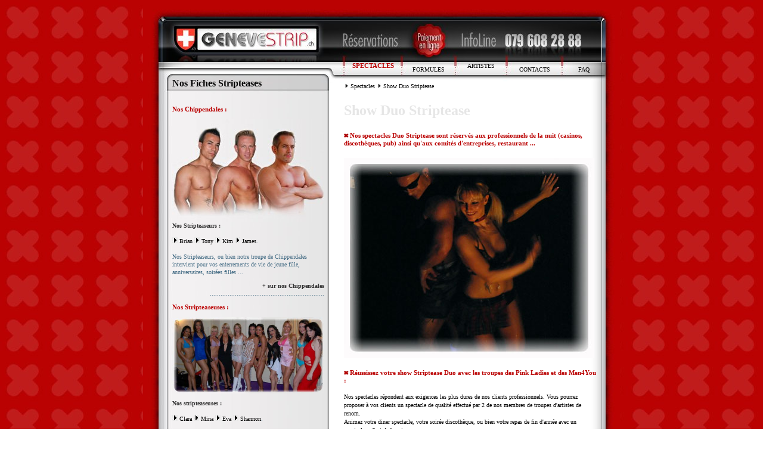

--- FILE ---
content_type: text/html; charset=UTF-8
request_url: https://www.genevestrip.ch/show_duo_striptease.php
body_size: 5822
content:
<!DOCTYPE HTML PUBLIC "-//W3C//DTD HTML 4.01 Transitional//EN"	   "http://www.w3.org/TR/html4/loose.dtd"><html>
<head>
<TITLE>Geneve Strip : Show Duo Striptease - stripteaseur - chippendales - enterrement de vie de jeune fille avec Geneve Strip</TITLE>
<META name="Description" content="Geneve Strip : Show Duo Striptease - stripteaseur - chippendales - enterrement de vie de jeune fille avec Geneve Strip">
<META name="Keywords" content="stripteaseur - strip - tease - chippendales - brian">
<META http-equiv=Content-Type content="text/html; charset=windows-1252">
<style type="text/css">
<!--
body {
	background-image:   url("/striptease/chippendale_fond.jpg");
	margin-left: 0px;
	margin-top: 0px;
	margin-right: 0px;
	margin-bottom: 0px;
}
-->
</style>
<link href="styles.css" rel="stylesheet" type="text/css" />
<style type="text/css">
<!--
.Style1 {font-size: 16px}
.Style8 {	font-size: 24px;
	color: #E6E6E6;
	font-family: Verdana;
	font-weight: bold;
}
.Style9 {color: #333333}
-->
</style>
</head>
<body>
<div align="center"> <span class="gris_small_normal_02"></span>
  <table width="800" border="0" cellpadding="0" cellspacing="0">
    <tr>
      <td width="800" style="background:url(striptease/striptease_haut.jpg)" title="Geneve Strip : agence de striptease - chippendale - Striptease - enterrement de vie de garcon et fille"><img src="http://www.genevestrip.ch/striptease/striptease_haut.jpg" alt="Geneve Strip : agence de striptease - chippendale - Striptease - enterrement de vie de garcon et fille" width="800" height="104" border="0" usemap="#Mapgenevestrip"></td>
    </tr>
    <tr>
      <td valign="top"><table width="800" border="0" cellpadding="0" cellspacing="0">
          <tr>
            <td width="26" valign="top" style="background:url(striptease/chippendale_g.jpg)" title="Geneve Strip : agence de striptease - chippendale - Striptease - enterrement de vie de garcon et fille">&nbsp;</td>
            <td width="311" valign="top" style="background:url(striptease/striptease_tab.jpg)" title="Geneve Strip : agence de striptease - chippendale - Striptease - enterrement de vie de garcon et fille"><table width="311" border="0" cellspacing="0" cellpadding="0">
                <tr>
                  <td width="311" height="19" style="background:url(striptease/stritpease_tab.jpg)" title="Geneve Strip : agence de striptease - chippendale - Striptease - enterrement de vie de garcon et fille" ></td>
                </tr>
                <tr>
                  <td width="311" height="34" style="background:url(striptease/striptease_tit_tab.jpg)" title="Geneve Strip : agence de striptease - chippendale - Striptease - enterrement de vie de garcon et fille"><table width="311" border="0" cellpadding="0" cellspacing="0">
                      <tr>
                        <td width="23">&nbsp;</td>                        <td width="255" valign="middle" align="left" class="Style1 noir_small_normal"><strong>Nos Fiches Stripteases</strong></td>
<td width="33">&nbsp;</td>
                      </tr>
                    </table></td>
                </tr>
              </table>
              <table width="311" border="0" cellspacing="0" cellpadding="0">
                <tr>
                  <td width="23">&nbsp;</td>
                  <td width="255" valign="top"><h1 align="left" class="red_small_bold"><br>
                      Nos Chippendales :</h1>
                    <p align="left" class="gris_small_normal_02"> <a href="http://www.genevestrip.ch/chippendales.php" title="Chippendales Stripteaseur de Geneve Strip"><img src="http://www.genevestrip.ch/striptease/chippendales.jpg" alt="nos stripteaseurs - brian - tony - kim - james" width="255" height="172" border="0"></a><br>
                      <span class="noir_small_bold">Nos Stripteaseurs :<br>
                      <br>
                      </span> 
					  <a href="http://www.genevestrip.ch/stripteaseur-brian.php" title="brian - stripteaseur - geneve strip : agence de striptease"><img src="http://www.genevestrip.ch/striptease/striptease-lyon2.jpg" width="9" height="10" border="0" alt="enterrement de vie de jeune fille - geneve strip : agence de striptease - stripteaseur - chippendales - enterrement de vie de jeune fille avec geneve strip"></a> 
					  <a href="http://www.genevestrip.ch/stripteaseur-brian.php" title="brian - stripteaseur - geneve strip : agence de striptease" class="gris_small_bold_02">Brian</a> 
					  <a href="http://www.genevestrip.ch/chippendale-tony.php" title="tony - chippendale - geneve strip : agence de striptease"><img src="http://www.genevestrip.ch/striptease/striptease-lyon2.jpg" width="9" height="10" border="0" alt="enterrement de vie de jeune fille - geneve strip : agence de striptease - stripteaseur - chippendales - enterrement de vie de jeune fille avec geneve strip"></a> 
					  <a href="http://www.genevestrip.ch/chippendale-tony.php" title="tony - chippendale - geneve strip : agence de striptease" class="gris_small_bold_02">Tony</a> 
					  <a href="http://www.genevestrip.ch/stripteaseur-kim.php" title="kim - stripteaseur - geneve strip : agence de striptease"><img src="http://www.genevestrip.ch/striptease/striptease-lyon2.jpg" width="9" height="10" border="0" alt="enterrement de vie de jeune fille - geneve strip : agence de striptease - stripteaseur - chippendales - enterrement de vie de jeune fille avec geneve strip"></a> 
					  <a href="http://www.genevestrip.ch/stripteaseur-kim.php" title="kim - stripteaseur - geneve strip : agence de striptease" class="gris_small_bold_02">Kim</a> <a href="http://www.genevestrip.ch/chippendale-james.php" title="james - chippendale - geneve strip : agence de striptease"><img src="http://www.genevestrip.ch/striptease/striptease-lyon2.jpg" width="9" height="10" border="0" alt="enterrement de vie de jeune fille - geneve strip : agence de striptease - stripteaseur - chippendales - enterrement de vie de jeune fille avec geneve strip"></a> 
					  <a href="http://www.genevestrip.ch/chippendale-james.php" title="james - chippendale - geneve strip : agence de striptease" class="gris_small_bold_02">James</a>.<br>
                      <br>
                    Nos Stripteaseurs, ou bien notre troupe de Chippendales intervient pour vos enterrements de vie de jeune fille, anniversaires, soir&eacute;es filles ... </p>
                    
					<p align="right" class="gris_small_normal_02"> <a href="http://www.genevestrip.ch/chippendales.php" class="noir_small_bold" title="geneve strip : agence de striptease - chippendale - stripteaseur - enterrement de vie de jeune fille">+ sur nos Chippendales</a><br>
                      ................................................................</p>
                    <h1 align="left" class="red_small_bold">Nos Stripteaseuses :</h1>
                    <p align="left" class="gris_small_normal_02"><a href="http://www.genevestrip.ch/stripteaseuse.php"><img src="http://www.genevestrip.ch/striptease/pink_ladies.jpg" alt="Geneve Strip : agence de striptease - stripteaseuse - enterrement de vie de garcon" width="255" height="128" border="0"></a> </p>
                    <p align="left" class="gris_small_normal_02"><span class="noir_small_bold">Nos stripteaseuses :<br></span>  
					  <a href="http://www.genevestrip.ch/stripteaseuse-clara.php" title="clara - stripteaseuse - geneve strip : agence de striptease"><br>
					  <img src="http://www.genevestrip.ch/striptease/striptease-lyon2.jpg" width="9" height="10" border="0" alt="enterrement de vie de jeune garcon - geneve strip : agence de striptease - stripteaseuse - enterrement de vie de jeune garcon avec geneve strip"></a> <a href="http://www.genevestrip.ch/stripteaseuse-clara.php" title="clara - stripteaseuse - geneve strip : agence de striptease" class="gris_small_bold_02">Clara</a> <a href="http://www.genevestrip.ch/stripteaseuse-mina.php" title="mina - stripteaseuse - geneve strip : agence de striptease"><img src="http://www.genevestrip.ch/striptease/striptease-lyon2.jpg" width="9" height="10" border="0" alt="enterrement de vie de jeune garcon - geneve strip : agence de striptease - stripteaseuse - enterrement de vie de jeune garcon avec geneve strip"></a> <a href="http://www.genevestrip.ch/stripteaseuse-mina.php" title="mina - stripteaseuse - geneve strip : agence de striptease" class="gris_small_bold_02">Mina</a> <a href="http://www.genevestrip.ch/stripteaseuse_suisse_eva.php" title="Eva - stripteaseuse - geneve strip : agence de stripteaseuses"><img src="http://www.genevestrip.ch/striptease/striptease-lyon2.jpg" width="9" height="10" border="0" alt="enterrement de vie de jeune garcon - geneve strip : agence de striptease - stripteaseuse - enterrement de vie de jeune garcon avec geneve strip"></a> <a href="http://www.genevestrip.ch/stripteaseuse_suisse_eva.php" title="Eva - stripteaseuse - geneve strip" class="gris_small_bold_02">Eva</a> <a href="http://www.genevestrip.ch/stripteaseuse-shannon.php" title="shannon - stripteaseuse - geneve strip : agence de striptease"><img src="http://www.genevestrip.ch/striptease/striptease-lyon2.jpg" width="9" height="10" border="0" alt="enterrement de vie de jeune garcon - geneve strip : agence de striptease - stripteaseuse - enterrement de vie de jeune garcon avec geneve strip"></a> <a href="http://www.genevestrip.ch/stripteaseuse-shannon.php" title="shannon - stripteaseuse - geneve strip : agence de striptease" class="gris_small_bold_02">Shannon</a>. <br>
                      <br>
                      Show Girls, stripteaseuses, sexy girls, elles seront l&agrave; pour vos enterrements de vie de gar&ccedil;ons, pots de d&eacute;parts, anniversaires ... </p>
                    
					<p align="right" class="gris_small_normal_02"> <a href="http://www.genevestrip.ch/stripteaseuse.php" class="noir_small_bold" title="geneve strip : agence de striptease - stripteaseuse - enterrement de vie de garcon">+ sur nos Stripteaseuses</a><br>
                      ................................................................</p>
                    <h3 align="left" class="red_small_bold">Villes et cantons desservis : </h3>
                    <p align="left" class="gris_small_normal_02"><a href="http://www.genevestrip.ch/suisse.php" title="notre charte de qualite - geneve strip : agence de striptease - chippendale - Striptease - enterrement de vie de garcon et fille"><img src="http://www.genevestrip.ch/striptease/strip-tease-geneve.jpg" alt="Geneve Strip : agence de striptease - chippendale - Striptease - enterrement de vie de garcon et fille" width="255" height="193" border="0"></a></p>
                    <p align="left" class="gris_small_normal_02">Notre agence de striptease geneve strip est pr&eacute;sente &agrave; Geneve - Lausanne - Sion - Neuchatel - Yverdon les bain - Porrentruy - Basel - Baden - Bern - Montreux - Nyon ...</p>
                    <p align="right" class="gris_small_normal_02"> <a href="http://www.genevestrip.ch/suisse.php" class="noir_small_bold" title="geneve strip : agence de striptease - chippendale - Striptease - enterrement de vie de garcon et fille">+ sur nos d�placements</a><br>
                      ................................................................</p>
                    <h4 align="left" class="red_small_bold">Notre charte Qualit&eacute; :</h4>
                    <p align="left" class="gris_small_normal_02"><a href="http://www.genevestrip.ch/garantie.php" title="notre charte de qualite - geneve strip : agence de striptease - chippendale - Striptease - enterrement de vie de garcon et fille"><img src="http://www.genevestrip.ch/striptease/barpub_ph1.jpg" alt="notre charte de qualite - geneve strip : agence de striptease - chippendale - Striptease - enterrement de vie de garcon et fille" width="255" height="145" border="0"></a></p>
                    <p align="left" class="gris_small_normal_02">Vous en avez assez de toutes ces fausses agences, de ces artistes qui ne viennent jamais, de ces pseudos agences Parisiennes...? Geneve Strip s'engage...</p>
                    <p align="right"><a href="http://www.genevestrip.ch/garantie.php" class="noir_small_bold" title="notre charte de qualite - geneve strip : agence de striptease - chippendale - Striptease - enterrement de vie de garcon et fille">+ sur nos engagements</a></p></td>
                  <td width="33">&nbsp;</td>
                </tr></table></td>            <td width="439" align="left" valign="top" style="background:url(striptease/striptease_blanc_d.jpg)" title="Geneve Strip : agence de striptease - chippendale - Striptease - enterrement de vie de garcon et fille">
			<table width="439" border="0" cellpadding="0" cellspacing="0">
                <tr>
                  <td width="97" height="34" valign="top" style="background:url(striptease/stripteaseuse01.jpg)" title="Geneve Strip : agence de striptease - chippendale - Striptease - enterrement de vie de garcon et fille"><table width="97" border="0" cellpadding="0" cellspacing="0">
                      <tr>
                        <td valign="middle"><div align="center"><a href="index.php" class="gris_small_bold_02"><span class="red_small_bold">SPECTACLES</span></a></div></td>
                      </tr>
                    </table></td>
                  <td width="90" valign="top" style="background:url(striptease/stripteaseuse02.jpg)" title="Geneve Strip : agence de striptease - chippendale - Striptease - enterrement de vie de garcon et fille"><table width="90" border="0" cellpadding="0" cellspacing="0">
                      <tr>
                        <td valign="middle" height="25"><div align="center"><a href="http://www.genevestrip.ch/formules_striptease.php" title="nos formules - geneve strip : agence de striptease - chippendale - Striptease - enterrement de vie de garcon et fille" class="gris_small_bold_02">FORMULES</a></div></td>
                      </tr>
                    </table></td>
                  <td width="86" valign="top" style="background:url(striptease/streap03.jpg)" title="Geneve Strip : agence de striptease - chippendale - Striptease - enterrement de vie de garcon et fille"><table width="86" border="0" cellpadding="0" cellspacing="0">
                      <tr>
                        <td valign="middle"><div align="center" class="red_small_bold"><a href="http://www.genevestrip.ch/artistes.php" title="nos artistes - geneve strip : agence de striptease - chippendale - Striptease - enterrement de vie de garcon et fille" class="gris_small_bold_02">ARTISTES</a></div></td>
                      </tr>
                    </table></td>
                  <td width="93" valign="top" style="background:url(striptease/streapteaseuse04.jpg)" title="Geneve Strip : agence de striptease - chippendale - Striptease - enterrement de vie de garcon et fille"><table width="93" border="0" cellpadding="0" cellspacing="0">
                      <tr>
                        <td valign="middle" height="25"><div align="center"><a href="http://www.genevestrip.ch/contact.php" title="contactez geneve strip : agence de striptease - chippendale - Striptease - enterrement de vie de garcon et fille" class="gris_small_bold_02">CONTACTS</a></div></td>
                      </tr>
                    </table></td>
                  <td width="73" valign="top" style="background:url(striptease/streaptease05.jpg)" title="Geneve Strip : agence de striptease - chippendale - Striptease - enterrement de vie de garcon et fille"><table width="73" border="0" cellpadding="0" cellspacing="0">
                      <tr>
                        <td valign="middle" height="25"><div align="center"><a href="http://www.genevestrip.ch/faq.php" title="foire aux question - geneve strip : agence de striptease - chippendale - Striptease - enterrement de vie de garcon et fille" class="gris_small_bold_02">FAQ</a></div></td>
                      </tr>
                    </table></td>
                </tr>
              </table>
              <div align="left">
                <table width="425" border="0" cellspacing="0" cellpadding="0">
                  <tr>
                    <td valign="top"><table width="425" border="0" cellspacing="0" cellpadding="0">
                        <tr>
                          <td class="gris_small_bold_02"><a href="http://www.genevestrip.ch" title="nos spectacles - geneve strip : agence de striptease - chippendale - stripteaseur - pot de depart de garcon avec geneve strip" class="gris_small_bold_02"><img src="http://www.genevestrip.ch/striptease/striptease-lyon.jpg" width="8" height="8" border="0" alt="enterrement de vie de jeune garcon - geneve strip : agence de striptease - pot de depart de garconn - Stripteaseuse - pot de depart de garcon avec geneve strip"></a> <a href="http://www.genevestrip.ch" title="enterrement de vie de garcon - geneve strip : agence de striptease - chippendale - stripteaseuse - enterrement de vie de jeune garcon avec geneve strip" class="gris_small_bold_02">Spectacles</a> <a href="http://www.genevestrip.ch/show_duo_striptease.php" title="nos spectacles - geneve strip : agence de striptease - stripteaseuse - pot de depart de garcon avec geneve strip" class="gris_small_bold_02"><img src="http://www.genevestrip.ch/striptease/striptease-lyon.jpg" width="8" height="8" border="0" alt="Show Duo Striptease - geneve strip : agence de striptease - enterrement de vie de garcon - Stripteaseuse - Show Duo Striptease avec geneve strip"> Show Duo Striptease</a> <a href="http://www.genevestrip.ch/show_duo_striptease.php" title="geneve strip : agence de striptease - chippendale - Striptease - Show Duo Striptease"></a><a href="http://www.genevestrip.ch" title="geneve strip : agence de striptease - chippendale - Striptease - enterrement de vie de garcon et fille"></a></td>
                        </tr>
                      </table>
                        <div align="left">
                          <noscript>
                          <H1> Geneve Strip : agence de chippengirls - stripteaseuse - show duo striptease</H1>
                          </noscript>
                        </div>
                      <div align="left">
                          <h1><span class="Style8">Show Duo Striptease</span></h1>
                          <p><span class="red_small_bold"><img src="http://www.genevestrip.ch/striptease/streap.jpg" width="10" height="7" alt="Geneve Strip : chippendale - Stripteaseur - enterrement de vie de jeune fille">Nos spectacles Duo Striptease sont r&eacute;serv&eacute;s aux professionnels de la nuit (casinos, discoth&egrave;ques, pub) ainsi qu'aux comit&eacute;s d'entreprises, restaurant ... </span><br>
                            <br>
                            <span class="gris_small_normal_02"><a href="/show_duo_striptease.php"><img src="http://www.genevestrip.ch/striptease/show_duo3.jpg" alt="Geneve Strip : agence de striptease - stripteaseuse - enterrement de vie de garcon" width="420" height="336" border="0"></a></span><br>
                            <br>
                            <span class="noir_small_normal"><span class="red_small_bold"><img src="http://www.genevestrip.ch/striptease/streap.jpg" width="10" height="7" alt="Geneve Strip : chippendale - Stripteaseur - enterrement de vie de jeune fille">R&eacute;ussissez votre show Striptease Duo avec les troupes des Pink Ladies et des Men4You :</span><br>
                            <br>
                            Nos spectacles r&eacute;pondent aux exigences les plus dures de nos clients professionnels. Vous pourrez proposer &agrave; vos clients un spectacle de qualit&eacute; effectu&eacute; par 2 de nos  membres de troupes d'artistes de renom.<br>
                            Animez votre diner spectacle, votre soir&eacute;e discoth&egrave;que, ou bien votre repas de fin d'ann&eacute;e avec un spectacle soft et de bon ton.</span></p>
                  <table width="425" border="0">
                            <tr>
                              <td align="left" valign="top"><span class="noir_small_normal">Nos spectacles s'effectuent en duo avec une artiste femme et un artiste homme. Cela permet de proposer des tableaux divers et vari&eacute;s comme Infirmi&egrave;re, Barbie Girl, Flic, Hotesse de l'air, secr&eacute;taire, pompier, Top Gun, Matrix, Flic... et ce pour une dur&eacute;e moyenne de 15 minutes si les 2 se produisent en simultan&eacute; ou bien d'environ 25 minutes si les passages sont s&eacute;par&eacute;s..                                  <br>
Nous accompagnerons nos prestations d'une partie photo, et d&eacute;dicaces sur nos posters personnalis&eacute;s. Cette partie relationnelle vous permettant de maintenir vos clients dans l'ambiance ! </span></td>
                              <td width="210" align="center" valign="middle"><a href="/show_duo_striptease.php"><img src="http://www.genevestrip.ch/striptease/show_duo1.jpg" alt="Duo Striptease Homme Femme Sexy avec Geneve Strip" width="210" height="267" border="0"></a></td>
                          </tr>
                          </table>
                          <p><span class="noir_small_normal">                          De votre cot&eacute; vous aurez annonc&eacute; notre venue via nos flyers et posters. </span><span class="noir_small_normal"><br>
                            <br>
                            Nous mettons en avant notre professionnalisme et notre serieux. Le casino de Montreux, le casino d'Annemasse, l'Auberge de Thonex, le Fallow, Mr PickWick, Migros... et bien d'autres nous ont d&eacute;j&agrave; fait confiance, alors faites comme eux et les Pink Ladies sauront r&eacute;veiller la flamme de vos clients. </span><br>
                            <br>
                            <span class="noir_small_bold">Notre agence et notre reponsable commerciale sont l&agrave; pour vous conseiller et vous orienter sur la bonne prestation. Vous pouvez lui faire confiance ! </span><br>
                            <br>
                            <span class="red_small_bold"><img src="http://www.genevestrip.ch/striptease/streap.jpg" width="10" height="7" alt="Geneve Strip : chippendale - Stripteaseur - enterrement de vie de jeune fille" />Garantie : </span><br>
                            <br>
                            <span class="noir_small_normal">Relisez notre charte de </span><a href="http://www.genevestrip.ch/garantie.php" class="noir_small_bold" title="notre charte de qualite - geneve strip : agence de striptease - chippendale - Striptease - enterrement de vie de garcon et fille"> qualit&eacute;</a><span class="noir_small_normal"> afin d'&ecirc;tre rassur&eacute;s sur nos engagements. Beaucoup de nos clients viennent &agrave; nous car ils en ont assez de ces fausses soci&eacute;t&eacute;s ou autres pseudos artistes qui plantent les spectacles o&ugrave; tombent dans le vulgaire. La qualit&eacute; de nos prestation et notre service clef en main fait que vous n'aurez enfin aucune crainte &agrave; avoir. </span></p>
                      </div>
                      <div align="left">
                        <p class="red_small_bold"></p>
                      </div></td>
                  </tr>
                  <tr>
                    <td valign="top"><p><span class="gris_small_normal_02"><a href="/stripteaseuse.php"><img src="http://www.genevestrip.ch/striptease/pink_ladies.jpg" alt="Geneve Strip : agence de striptease - stripteaseuse - enterrement de vie de garcon" width="425" height="214" border="0"></a><br>
                    </span><br>
                    <span class="red_small_bold"><img src="http://www.genevestrip.ch/striptease/streap.jpg" width="10" height="7" alt="Geneve Strip : chippendale - Stripteaseur - enterrement de vie de jeune fille">Retrouvez toutes nos stripteaseuses de la troupe les Pink Ladies et nos Chippendales les Men4You en cliquant sur les logos ci-dessous : </span></p>
                      <p align="center"><a href="/stripteaseuse.php" title="Geneve Strip : chippendale - Stripteaseur - enterrement de vie de jeune fille"><img src="http://www.genevestrip.ch/striptease/logo_pink_ladies.jpg" width="153" height="84" border="0" alt="Geneve Strip : chippendale - Stripteaseur - enterrement de vie de jeune fille" /></a><a href="/chippendales.php" title="Geneve Strip : chippendale - Stripteaseur - enterrement de vie de jeune fille"><img src="http://www.genevestrip.ch/striptease/logo_men4you.jpg" width="219" height="84" border="0" alt="Geneve Strip : chippendale - Stripteaseur - enterrement de vie de jeune fille" /></a></p>
                      <p align="left"><span class="red_small_bold"></span></p></td>
                  </tr>
                </table>
              </div></td>
            <td width="24" valign="top" style="background:url(striptease/strip_d.jpg)" title="Geneve Strip : agence de striptease - chippendale - Striptease - enterrement de vie de garcon et fille">&nbsp;</td>
          </tr>
        </table>
        <table width="800" border="0" cellpadding="0" cellspacing="0">
          <tr>
            <td width="26" style="background:url(striptease/chippendale_g.jpg)" title="Geneve Strip : agence de striptease - chippendale - Striptease - enterrement de vie de garcon et fille">&nbsp;</td>
            <td width="311" style="background:url(striptease/strip_tab.jpg)" title="Geneve Strip : agence de striptease - chippendale - Striptease - enterrement de vie de garcon et fille">&nbsp;</td>
            <td width="439" style="background:url(striptease/striptease_blanc_d.jpg)" title="Geneve Strip : agence de striptease - chippendale - Striptease - enterrement de vie de garcon et fille">&nbsp;</td>
            <td width="24" style="background:url(striptease/strip_d.jpg)" title="Geneve Strip : agence de striptease - chippendale - Striptease - enterrement de vie de garcon et fille">&nbsp;</td>
          </tr>
        </table></td>
    </tr>
    <tr>
      <td width="800" height="76"><table width="800" border="0" cellpadding="0" cellspacing="0">
          <tr>
            <td width="800" height="12"><img src="http://www.genevestrip.ch/striptease/strip_tab01.jpg" width="800" height="12" alt="Striptease Geneve"></td>
          </tr>
          <tr>
            <td style="background:url(striptease/strip_tab02.jpg)" title="Geneve Strip : agence de striptease - chippendale - Striptease - enterrement de vie de garcon et fille"><table width="800" border="0" cellspacing="0" cellpadding="0">
                <tr>
                  <td width="40">&nbsp;</td>
                  <td width="722"><div align="center">
                      <p class="red_small_normal"> 
					  <a href="http://www.genevestrip.ch/enterrement_de_vie_de_jeune_fille.php" title="enterrement de vie de jeune fille - geneve strip : agence de striptease"><img src="http://www.genevestrip.ch/striptease/chippendale-lyon3.jpg" width="9" height="10" border="0" alt="enterrement de vie de jeune fille - geneve strip : agence de striptease - enterrement de vie de jeune fille - chippendale - Stripteaseur - enterrement de vie de jeune fille avec geneve strip"></a> <span class="red_small_normal"><a href="http://www.genevestrip.ch/enterrement_de_vie_de_jeune_fille.php" title="enterrement de vie de jeune fille - geneve strip : agence de striptease - chippendale - stripteaseur - enterrement de vie de jeune fille avec geneve strip" class="red_small_normal">Enterrement de vie de jeune fille</a></span>
					  <a href="http://www.genevestrip.ch/enterrement_de_vie_de_garcon.php" title="enterrement de vie de garcon - geneve strip : agence de striptease"><img src="http://www.genevestrip.ch/striptease/chippendale-lyon3.jpg" width="9" height="10" border="0" alt="enterrement de vie de jeune garcon - geneve strip : agence de striptease - stripteaseuse - enterrement de vie de jeune garcon avec geneve strip"></a> <span class="red_small_normal"><a href="http://www.genevestrip.ch/enterrement_de_vie_de_garcon.php" title="enterrement de vie de jeune garcon - geneve strip : agence de striptease - stripteaseuse - enterrement de vie de jeune garcon avec geneve strip" class="red_small_normal">Enterrement de vie de gar&ccedil;on</a></span> 
					  <a href="http://www.genevestrip.ch/enterrement_de_vie_de_celibataire.php" title="enterrement de vie de celibataire - geneve strip : agence de striptease"><img src="http://www.genevestrip.ch/striptease/chippendale-lyon3.jpg" width="9" height="10" border="0" alt="enterrement de vie de c&eacute;libataire - geneve strip : agence de striptease - stripteaseuse - enterrement de vie de c&eacute;libataire avec geneve strip"></a> <span class="red_small_normal"><a href="http://www.genevestrip.ch/enterrement_de_vie_de_celibataire.php" title="enterrement de vie de c&eacute;libataire - geneve strip : agence de striptease - stripteaseuse - enterrement de vie de c&eacute;libataire avec geneve strip" class="red_small_normal">Enterrement de vie de c&eacute;libataire</a></span>
					  <a href="http://www.genevestrip.ch/anniversaire_garcon.php" title="anniversaire de gar&ccedil;on - geneve strip : agence de striptease"><img src="http://www.genevestrip.ch/striptease/chippendale-lyon3.jpg" width="9" height="10" border="0" alt="anniversaire de gar&ccedil;on - geneve strip : agence de striptease - stripteaseuse - anniversaire de gar&ccedil;on avec geneve strip"></a> <span class="red_small_normal"><a href="http://www.genevestrip.ch/anniversaire_garcon.php" title="anniversaire de gar&ccedil;on - geneve strip : agence de striptease - stripteaseuse - anniversaire de gar&ccedil;on avec geneve strip" class="red_small_normal">Anniversaire de gar&ccedil;on</a></span>
					  <a href="http://www.genevestrip.ch/anniversaire_fille.php" title="anniversaire de fille - geneve strip : agence de striptease"><img src="http://www.genevestrip.ch/striptease/chippendale-lyon3.jpg" width="9" height="10" border="0" alt="anniversaire de fille - geneve strip : agence de striptease - stripteaseur - anniversaire de fille avec geneve strip"></a> <span class="red_small_normal"><a href="http://www.genevestrip.ch/anniversaire_fille.php" title="anniversaire de fille - geneve strip : agence de striptease - stripteaseur - anniversaire de fille avec geneve strip" class="red_small_normal">Anniversaire de fille</a></span>
					  <a href="http://www.genevestrip.ch/pot_depart_garcon.php" title="pot de d&eacute;part de gar&ccedil;on - geneve strip : agence de striptease"><img src="http://www.genevestrip.ch/striptease/chippendale-lyon3.jpg" width="9" height="10" border="0" alt="pot de d&eacute;part de gar&ccedil;on - geneve strip : agence de striptease - stripteaseuse - pot de d&eacute;part de gar&ccedil;on avec geneve strip"></a> <span class="red_small_normal"><a href="http://www.genevestrip.ch/pot_depart_garcon.php" title="pot de d&eacute;part de gar&ccedil;on - geneve strip : agence de striptease - stripteaseuse - pot de d&eacute;part de gar&ccedil;on avec geneve strip" class="red_small_normal">Pot de d&eacute;part de gar&ccedil;on</a></span>
					  <a href="http://www.genevestrip.ch/pot_depart_fille.php" title="pot de d&eacute;part de fille - geneve strip : agence de striptease"><img src="http://www.genevestrip.ch/striptease/chippendale-lyon3.jpg" width="9" height="10" border="0" alt="pot de d&eacute;part de fille - geneve strip : agence de striptease - stripteaseur - pot de d&eacute;part de fille avec geneve strip"></a> <span class="red_small_normal"><a href="http://www.genevestrip.ch/pot_depart_fille.php" title="pot de d&eacute;part de fille - geneve strip : agence de striptease - stripteaseur - pot de d&eacute;part de fille avec geneve strip" class="red_small_normal">Pot de d&eacute;part de fille</a></span>
					  <a href="http://www.genevestrip.ch/depart_en_retraite.php" title="d&eacute;part en retraite - geneve strip : agence de striptease"><img src="http://www.genevestrip.ch/striptease/chippendale-lyon3.jpg" width="9" height="10" border="0" alt="d&eacute;part en retraite - geneve strip : agence de striptease - stripteaseur - stripteaseuse - d&eacute;part en retraite avec geneve strip"></a> <span class="red_small_normal"><a href="http://www.genevestrip.ch/depart_en_retraite.php" title="d&eacute;part en retraite - geneve strip : agence de striptease - stripteaseur - stripteaseuse - d&eacute;part en retraite avec geneve strip" class="red_small_normal">D&eacute;part en retraite</a></span>
					  <a href="http://www.genevestrip.ch/cremailliere.php" title="cr&eacute;maill&egrave;res - geneve strip : agence de striptease"><img src="http://www.genevestrip.ch/striptease/chippendale-lyon3.jpg" width="9" height="10" border="0" alt="cr&eacute;maill&egrave;res - geneve strip : agence de striptease - stripteaseur - stripteaseuse - cr&eacute;maill&egrave;res avec geneve strip"></a> <span class="red_small_normal"><a href="http://www.genevestrip.ch/cremailliere.php" title="cr&eacute;maill&egrave;res - geneve strip : agence de striptease - stripteaseur - stripteaseuse - cr&eacute;maill&egrave;res avec geneve strip" class="red_small_normal">Cr&eacute;maill&egrave;res</a></span>
					  <br>
					  <a href="http://www.genevestrip.ch/soiree_fille_pyjama.php" title="soir&eacute;e filles / pyjama - geneve strip : agence de striptease"><img src="http://www.genevestrip.ch/striptease/chippendale-lyon3.jpg" width="9" height="10" border="0" alt="soir&eacute;e filles / pyjama - geneve strip : agence de striptease - stripteaseur - soir&eacute;e filles / pyjama avec geneve strip"></a> <span class="red_small_normal"><a href="http://www.genevestrip.ch/soiree_fille_pyjama.php" title="soir&eacute;e filles / pyjama - geneve strip : agence de striptease - stripteaseur - soir&eacute;e filles / pyjama avec geneve strip" class="red_small_normal">Soir&eacute;e filles / Pyjama</a></span>
					  <a href="http://www.genevestrip.ch/soiree_foot.php" title="soir&eacute;e foot / match - geneve strip : agence de striptease"><img src="http://www.genevestrip.ch/striptease/chippendale-lyon3.jpg" width="9" height="10" border="0" alt="soir&eacute;e foot / match - geneve strip : agence de striptease - stripteaseuse - soir&eacute;e foot / match avec geneve strip"></a> <span class="red_small_normal"><a href="http://www.genevestrip.ch/soiree_foot.php" title="soir&eacute;e foot / match - geneve strip : agence de striptease - stripteaseuse - soir&eacute;e foot / match avec geneve strip" class="red_small_normal">Soir&eacute;e foot / match</a></span> 
					  <a href="http://www.genevestrip.ch/show_chippendales.php" title="show chippendales - geneve strip : agence de striptease - stripteaseur - chippendales - show chippendales avec geneve strip"><img src="http://www.genevestrip.ch/striptease/chippendale-lyon3.jpg" width="9" height="10" border="0" alt="show chippendales - geneve strip : agence de striptease - stripteaseur - chippendales - show chippendales avec geneve strip"></a> <span class="red_small_normal"><a href="http://www.genevestrip.ch/show_chippendales.php" title="show chippendales - geneve strip : agence de striptease - stripteaseur - chippendales - show chippendales avec geneve strip" class="red_small_normal">Show Chippendales</a></span> 
					  <a href="http://www.genevestrip.ch/show_chippengirls.php" title="show chippengirls - geneve strip : agence de striptease - stripteaseuse - chippengirls - show chippengirls avec geneve strip"><img src="http://www.genevestrip.ch/striptease/chippendale-lyon3.jpg" width="9" height="10" border="0" alt="show chippengirls - geneve strip : agence de striptease - stripteaseuse - chippengirls - show chippengirls avec geneve strip"></a> <span class="red_small_normal"><a href="http://www.genevestrip.ch/show_chippengirls.php" title="show chippengirls - geneve strip : agence de striptease - stripteaseuse - chippengirls - show chippengirls avec geneve strip" class="red_small_normal">Show Chippengirls</a></span> 
					  <a href="http://www.genevestrip.ch/show_striptease_masculin.php" title="show striptease masculin - geneve strip : agence de striptease - stripteaseur - show striptease masculin avec geneve strip"><img src="http://www.genevestrip.ch/striptease/chippendale-lyon3.jpg" width="9" height="10" border="0" alt="show striptease masculin - geneve strip : agence de striptease - stripteaseur - show striptease masculin avec geneve strip"></a> <span class="red_small_normal"><a href="http://www.genevestrip.ch/show_striptease_masculin.php" title="show striptease masculin - geneve strip : agence de striptease - stripteaseur - show striptease masculin avec geneve strip" class="red_small_normal">Show striptease masculin</a></span> 
					  <br>
					  <a href="http://www.genevestrip.ch/show_striptease_feminin.php" title="show striptease f&eacute;minin - geneve strip : agence de striptease - stripteaseur - show striptease f&eacute;minin avec geneve strip"><img src="http://www.genevestrip.ch/striptease/chippendale-lyon3.jpg" width="9" height="10" border="0" alt="show striptease f&eacute;minin - geneve strip : agence de striptease - stripteaseur - show striptease f&eacute;minin avec geneve strip"></a> <span class="red_small_normal"><a href="http://www.genevestrip.ch/show_striptease_feminin.php" title="show striptease f&eacute;minin - geneve strip : agence de striptease - stripteaseur - show striptease f&eacute;minin avec geneve strip" class="red_small_normal">Show striptease f&eacute;minin</a></span> 
					  <a href="http://www.genevestrip.ch/show_duo_striptease.php" title="show duo striptease - geneve strip : agence de striptease - duo striptease - stripteaseuse - stripteaseur - show duo striptease avec geneve strip"><img src="http://www.genevestrip.ch/striptease/chippendale-lyon3.jpg" width="9" height="10" border="0" alt="show duo striptease - geneve strip : agence de striptease - duo striptease - stripteaseuse - stripteaseur - show duo striptease avec geneve strip"></a> <span class="red_small_normal"><a href="http://www.genevestrip.ch/show_duo_striptease.php" title="show duo striptease - geneve strip : agence de striptease - duo striptease - stripteaseuse - stripteaseur - show duo striptease avec geneve strip" class="red_small_normal">Show Duo Striptease</a></span> 
					  <a href="http://www.genevestrip.ch/gogo_danseur.php" title="show gogo danseurs - geneve strip : agence de striptease - gogo danseurs - show gogo danseurs avec geneve strip"><img src="http://www.genevestrip.ch/striptease/chippendale-lyon3.jpg" width="9" height="10" border="0" alt="show gogo danseurs - geneve strip : agence de striptease - gogo danseurs - show gogo danseurs avec geneve strip"></a> <span class="red_small_normal"><a href="http://www.genevestrip.ch/gogo_danseur.php" title="show gogo danseurs - geneve strip : agence de striptease - gogo danseurs - show gogo danseurs avec geneve strip" class="red_small_normal">Show Gogo Danseurs</a></span>
					  <a href="http://www.genevestrip.ch/gogo_danseuse.php" title="show gogo danseuses - geneve strip : agence de striptease - gogo danseuses - show gogo danseuses avec geneve strip"><img src="http://www.genevestrip.ch/striptease/chippendale-lyon3.jpg" width="9" height="10" border="0" alt="show gogo danseuses - geneve strip : agence de striptease - gogo danseuses - show gogo danseuses avec geneve strip"></a> <span class="red_small_normal"><a href="http://www.genevestrip.ch/gogo_danseuse.php" title="show gogo danseuses - geneve strip : agence de striptease - gogo danseuses - show gogo danseuses avec geneve strip" class="red_small_normal">Show Gogo Danseuses</a></span> 
					  <br>
					  <a href="http://www.genevestrip.ch/table_dance.php" title="table danse &ndash; homme / femme - geneve strip : agence de striptease - table danse homme - table danse femme - table danse &ndash; homme / femme avec geneve strip"><img src="http://www.genevestrip.ch/striptease/chippendale-lyon3.jpg" width="9" height="10" border="0" alt="table danse &ndash; homme / femme - geneve strip : agence de striptease - table danse homme - table danse femme - table danse &ndash; homme / femme avec geneve strip"></a> <span class="red_small_normal"><a href="http://www.genevestrip.ch/table_dance.php" title="table danse &ndash; homme / femme - geneve strip : agence de striptease - table danse homme - table danse femme - table danse &ndash; homme / femme avec geneve strip" class="red_small_normal">Table Danse &ndash; Homme / Femme</a></span> 
					  <a href="http://www.genevestrip.ch/coyote_girls.php" title="coyotes girls - geneve strip : agence de striptease - coyote girl - coyotes girls avec geneve strip"><img src="http://www.genevestrip.ch/striptease/chippendale-lyon3.jpg" width="9" height="10" border="0" alt="coyotes girls - geneve strip : agence de striptease - coyote girl - coyotes girls avec geneve strip"></a> <span class="red_small_normal"><a href="http://www.genevestrip.ch/coyote_girls.php" title="coyotes girls - geneve strip : agence de striptease - coyote girl - coyotes girls avec geneve strip" class="red_small_normal">Coyotes Girls</a></span>  
					  <a href="http://www.genevestrip.ch/sexy_bar.php" title="sexy bar - geneve strip : agence de striptease - sexy bar - sexy bar avec geneve strip"><img src="http://www.genevestrip.ch/striptease/chippendale-lyon3.jpg" width="9" height="10" border="0" alt="sexy bar - geneve strip : agence de striptease - sexy bar - sexy bar avec geneve strip"></a> <span class="red_small_normal"><a href="http://www.genevestrip.ch/sexy_bar.php" title="sexy bar - geneve strip : agence de striptease - sexy bar - sexy bar avec geneve strip" class="red_small_normal">Sexy bar</a></span> 
					  <a href="http://www.genevestrip.ch/soiree_etudiante.php" title="soir&eacute;e &eacute;tudiantes - geneve strip : agence de striptease - soiree etudiantes - soir&eacute;e &eacute;tudiantes avec geneve strip"><img src="http://www.genevestrip.ch/striptease/chippendale-lyon3.jpg" width="9" height="10" border="0" alt="soir&eacute;e &eacute;tudiantes - geneve strip : agence de striptease - soiree etudiantes - soir&eacute;e &eacute;tudiantes avec geneve strip"></a> <span class="red_small_normal"><a href="http://www.genevestrip.ch/soiree_etudiante.php" title="soir&eacute;e &eacute;tudiantes - geneve strip : agence de striptease - soiree etudiantes - soir&eacute;e &eacute;tudiantes avec geneve strip" class="red_small_normal">Soir&eacute;e &eacute;tudiantes</a></span> 
					  <a href="http://www.genevestrip.ch/soiree_promotionnelle.php" title="soir&eacute;es promotionnelles - geneve strip : agence de striptease - soiree promotionelle - soir&eacute;es promotionnelles avec geneve strip"><img src="http://www.genevestrip.ch/striptease/chippendale-lyon3.jpg" width="9" height="10" border="0" alt="soir&eacute;es promotionnelles - geneve strip : agence de striptease - soiree promotionelle - soir&eacute;es promotionnelles avec geneve strip"></a> <span class="red_small_normal"><a href="http://www.genevestrip.ch/soiree_promotionnelle.php" title="soir&eacute;es promotionnelles - geneve strip : agence de striptease - soiree promotionelle - soir&eacute;es promotionnelles avec geneve strip" class="red_small_normal">Soir&eacute;es promotionnelles</a></span></p>
                    </div></td>
                  <td width="38">&nbsp;</td>
                </tr>
              </table></td>
          </tr>
          <tr>
            <td width="800" height="48" style="background:url(striptease/strip_tab03.jpg)" title="Geneve Strip : agence de striptease - chippendale - Striptease - enterrement de vie de garcon et fille">&nbsp;</td>
          </tr>
        </table></td>
    </tr>
  </table>
</div>
<map name="Mapgenevestrip" id="Mapgenevestrip">
  <area shape="rect" coords="444,36,511,102" href="http://www.genevestrip.ch/paiement_carte_visa_streap.php" alt="Geneve Strip : agence de striptease - chippendale - stripteaseur - Paiement carte bancaire - Visa - Master Card">
  <area shape="rect" coords="329,37,433,100" href="http://www.genevestrip.ch/striptease/formulaire_final-ch.php?act=first&amp;site=GEN" TARGET=popup onClick="window.open('','popup','width=700,height=900, scrollbars=1')" class="Style14" alt="Geneve Strip : agence de striptease - chippendale - stripteaseur - enterrement de vie de jeune fille avec geneve strip">
  <area shape="rect" coords="44,39,303,100" href="http://www.genevestrip.ch" alt="Geneve Strip : agence de striptease - chippendale - stripteaseur - enterrement de vie de jeune fille avec geneve strip">
  <area shape="rect" coords="521,39,759,99" href="http://www.genevestrip.ch/contact.php" alt="contactez genevestrip.ch : agence de striptease">
</map>
<script type="text/javascript">
  (function(i,s,o,g,r,a,m){i['GoogleAnalyticsObject']=r;i[r]=i[r]||function(){
  (i[r].q=i[r].q||[]).push(arguments)},i[r].l=1*new Date();a=s.createElement(o),
  m=s.getElementsByTagName(o)[0];a.async=1;a.src=g;m.parentNode.insertBefore(a,m)
  })(window,document,'script','http://www.genevestrip.ch/analytics.js','ga');

  ga('create', 'UA-2046788-5', 'auto');
  ga('send', 'pageview');
</script>
<script type="text/JavaScript">
<!--
function MM_openBrWindow(theURL,winName,features) { //v2.0
  window.open(theURL,winName,features);
}
//-->
</script>
<script type="text/JavaScript">
function fjs_Popup(url, largeur, hauteur){   
window.open(url,'lien','toolbar=no,location=no,directories=no,menubar=no,scrollbars=no,status=no,resizable=0,width='+largeur+', height='+hauteur) 
}
var message = "Photos propriete de BNS, merci de votre comprehension !";
function click(what) {
	if(navigator.appName == "Netscape"){
		 if(what.which == 3){
			alert(message);
			}
		}
	else{
		if (event.button==2 || event.button==1+2)
			alert(message)
		}
	 }
document.onmousedown=click
</script>
</body>
</html>


--- FILE ---
content_type: text/css
request_url: https://www.genevestrip.ch/styles.css
body_size: -61
content:
.red_small_bold { font-family: Verdana; font-size: 10px; font-style: normal; color: #FF0000; font-weight: bold; line-height: 13px; text-decoration: none }
.red_small_bold { font-family: Verdana; font-size: 11px; font-style: normal; color: #BA0202; font-weight: bold; line-height: 13px; text-decoration: none }
.red_small_normal { font-family: Verdana; font-size: 10px; font-style: normal; color: #FFFFFF; font-weight: normal; line-height: 13px; text-decoration: none }
.gris_small_bold { font-family: Verdana; font-size: 10px; font-style: normal; color: #A6B5C9; font-weight: bold; line-height: 13px; text-decoration: none }
.gris_small_normal { font-family: Verdana; font-size: 10px; font-style: normal; color: #A6B5C9; font-weight: normal; line-height: 13px; text-decoration: none }
.gris_small_bold_02 { font-family: Verdana; font-size: 10px; font-style: normal; color: #000000; font-weight: normal; line-height: 13px; text-decoration: none }
.gris_small_bold_02:hover { font-family: Verdana; font-size: 10px; font-style: normal; color: #990000; font-weight: bold; line-height: 13px; text-decoration: none }
.gris_small_normal_02 { font-family: Verdana; font-size: 10px; font-style: normal; color: #406982; font-weight: normal; line-height: 13px; text-decoration: none }
.gris_11px_bold { font-family: Verdana; font-size: 9px; font-style: normal; color: #CC33CC; font-weight: bold; line-height: 10px; text-decoration: none }
.jaune_11px_bold { font-family: Verdana; font-size: 11px; font-style: normal; color: #F6E028; font-weight: bold; line-height: 13px; text-decoration: none }
.jaune_13px_bold { font-family: Verdana; font-size: 13px; font-style: normal; color: #F6E028; font-weight: bold; line-height: 13px; text-decoration: none }
.noir_small_bold { font-family: Verdana; font-size: 10px; font-style: normal; color: #333333; font-weight: bold; line-height: 13px; text-decoration: none }
.noir_small_bold:hover { font-family: Verdana; font-size: 10px; font-style: normal; color: #FF0000; font-weight: bold; line-height: 13px; text-decoration: none }
.noir_small_normal { font-family: Verdana; font-size: 10px; font-style: normal; color: #000000; font-weight: normal; line-height: 14px; text-decoration: none }